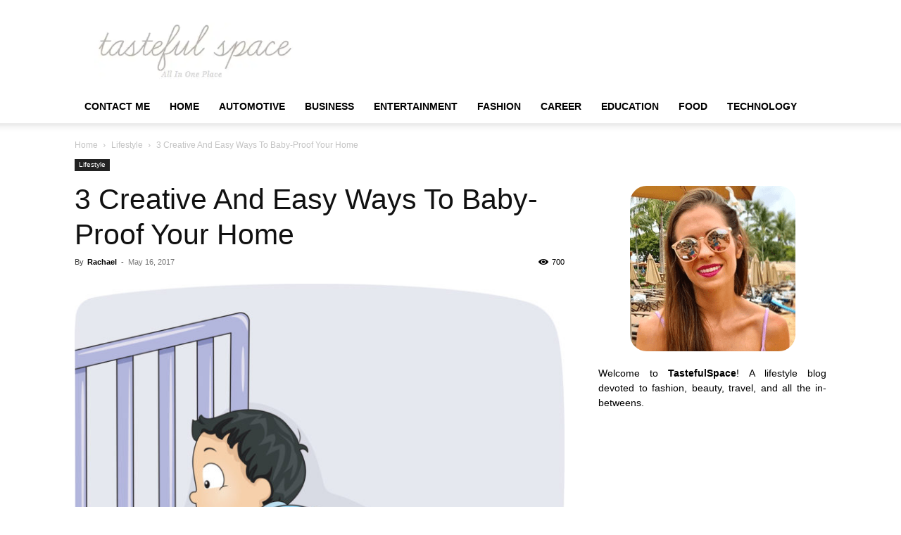

--- FILE ---
content_type: text/html; charset=UTF-8
request_url: https://www.tastefulspace.com/2017/05/16/3-creative-and-easy-ways-to-baby-proof-your-home/
body_size: 15661
content:
<!doctype html >
<!--[if IE 8]><html class="ie8" lang="en"> <![endif]-->
<!--[if IE 9]><html class="ie9" lang="en"> <![endif]-->
<!--[if gt IE 8]><!--><html lang="en-US"> <!--<![endif]--><head><script data-no-optimize="1" type="9b10006fb25638f737f39d06-text/javascript">var litespeed_docref=sessionStorage.getItem("litespeed_docref");litespeed_docref&&(Object.defineProperty(document,"referrer",{get:function(){return litespeed_docref}}),sessionStorage.removeItem("litespeed_docref"));</script> <title>3 Creative And Easy Ways To Baby-Proof Your Home - Latest Business, Fashion, Entertainment &amp; Finance News - Tastefulspace</title><meta charset="UTF-8" /><meta name="viewport" content="width=device-width, initial-scale=1.0"><link rel="pingback" href="https://www.tastefulspace.com/xmlrpc.php" /><meta name='robots' content='index, follow, max-image-preview:large, max-snippet:-1, max-video-preview:-1' /><link rel="icon" type="image/png" href="https://www.tastefulspace.com/wp-content/uploads/2023/11/tastefulspace.png"><link rel="canonical" href="https://www.tastefulspace.com/2017/05/16/3-creative-and-easy-ways-to-baby-proof-your-home/" /><meta property="og:locale" content="en_US" /><meta property="og:type" content="article" /><meta property="og:title" content="3 Creative And Easy Ways To Baby-Proof Your Home - Latest Business, Fashion, Entertainment &amp; Finance News - Tastefulspace" /><meta property="og:description" content="Your home will never be the same when you have your little one. Babies and young kids should be safe and secure, especially inside your house. There are times, however, that accidents really happen even inside the house. The best way to prevent this is to baby proof elements in the house that pose danger [&hellip;]" /><meta property="og:url" content="https://www.tastefulspace.com/2017/05/16/3-creative-and-easy-ways-to-baby-proof-your-home/" /><meta property="og:site_name" content="Latest Business, Fashion, Entertainment &amp; Finance News - Tastefulspace" /><meta property="article:published_time" content="2017-05-16T13:49:52+00:00" /><meta property="article:modified_time" content="2019-03-24T18:26:00+00:00" /><meta property="og:image" content="https://www.tastefulspace.com/wp-content/uploads/2017/05/baby-gate.jpg" /><meta property="og:image:width" content="1000" /><meta property="og:image:height" content="759" /><meta property="og:image:type" content="image/jpeg" /><meta name="author" content="Rachael" /><meta name="twitter:card" content="summary_large_image" /><meta name="twitter:label1" content="Written by" /><meta name="twitter:data1" content="Rachael" /><meta name="twitter:label2" content="Est. reading time" /><meta name="twitter:data2" content="3 minutes" /> <script type="application/ld+json" class="yoast-schema-graph">{"@context":"https://schema.org","@graph":[{"@type":"Article","@id":"https://www.tastefulspace.com/2017/05/16/3-creative-and-easy-ways-to-baby-proof-your-home/#article","isPartOf":{"@id":"https://www.tastefulspace.com/2017/05/16/3-creative-and-easy-ways-to-baby-proof-your-home/"},"author":{"name":"Rachael","@id":"https://www.tastefulspace.com/#/schema/person/da6c06739bb95ebff76d830ec07fe649"},"headline":"3 Creative And Easy Ways To Baby-Proof Your Home","datePublished":"2017-05-16T13:49:52+00:00","dateModified":"2019-03-24T18:26:00+00:00","mainEntityOfPage":{"@id":"https://www.tastefulspace.com/2017/05/16/3-creative-and-easy-ways-to-baby-proof-your-home/"},"wordCount":542,"commentCount":0,"publisher":{"@id":"https://www.tastefulspace.com/#organization"},"image":{"@id":"https://www.tastefulspace.com/2017/05/16/3-creative-and-easy-ways-to-baby-proof-your-home/#primaryimage"},"thumbnailUrl":"https://www.tastefulspace.com/wp-content/uploads/2017/05/baby-gate.jpg","keywords":["3 Creative And Easy Ways To Baby-Proof Your Home","Baby-Proof Your Home","Creative And Easy Ways To Baby-Proof Your Home","Easy Ways To Baby-Proof Your Home"],"articleSection":["Lifestyle"],"inLanguage":"en-US"},{"@type":"WebPage","@id":"https://www.tastefulspace.com/2017/05/16/3-creative-and-easy-ways-to-baby-proof-your-home/","url":"https://www.tastefulspace.com/2017/05/16/3-creative-and-easy-ways-to-baby-proof-your-home/","name":"3 Creative And Easy Ways To Baby-Proof Your Home - Latest Business, Fashion, Entertainment &amp; Finance News - Tastefulspace","isPartOf":{"@id":"https://www.tastefulspace.com/#website"},"primaryImageOfPage":{"@id":"https://www.tastefulspace.com/2017/05/16/3-creative-and-easy-ways-to-baby-proof-your-home/#primaryimage"},"image":{"@id":"https://www.tastefulspace.com/2017/05/16/3-creative-and-easy-ways-to-baby-proof-your-home/#primaryimage"},"thumbnailUrl":"https://www.tastefulspace.com/wp-content/uploads/2017/05/baby-gate.jpg","datePublished":"2017-05-16T13:49:52+00:00","dateModified":"2019-03-24T18:26:00+00:00","breadcrumb":{"@id":"https://www.tastefulspace.com/2017/05/16/3-creative-and-easy-ways-to-baby-proof-your-home/#breadcrumb"},"inLanguage":"en-US","potentialAction":[{"@type":"ReadAction","target":["https://www.tastefulspace.com/2017/05/16/3-creative-and-easy-ways-to-baby-proof-your-home/"]}]},{"@type":"ImageObject","inLanguage":"en-US","@id":"https://www.tastefulspace.com/2017/05/16/3-creative-and-easy-ways-to-baby-proof-your-home/#primaryimage","url":"https://www.tastefulspace.com/wp-content/uploads/2017/05/baby-gate.jpg","contentUrl":"https://www.tastefulspace.com/wp-content/uploads/2017/05/baby-gate.jpg","width":1000,"height":759,"caption":"Baby-Proof Your Home from gate"},{"@type":"BreadcrumbList","@id":"https://www.tastefulspace.com/2017/05/16/3-creative-and-easy-ways-to-baby-proof-your-home/#breadcrumb","itemListElement":[{"@type":"ListItem","position":1,"name":"Home","item":"https://www.tastefulspace.com/"},{"@type":"ListItem","position":2,"name":"3 Creative And Easy Ways To Baby-Proof Your Home"}]},{"@type":"WebSite","@id":"https://www.tastefulspace.com/#website","url":"https://www.tastefulspace.com/","name":"Latest Business, Fashion, Entertainment &amp; Finance News - Tastefulspace","description":"","publisher":{"@id":"https://www.tastefulspace.com/#organization"},"potentialAction":[{"@type":"SearchAction","target":{"@type":"EntryPoint","urlTemplate":"https://www.tastefulspace.com/?s={search_term_string}"},"query-input":{"@type":"PropertyValueSpecification","valueRequired":true,"valueName":"search_term_string"}}],"inLanguage":"en-US"},{"@type":"Organization","@id":"https://www.tastefulspace.com/#organization","name":"May 15 Media","url":"https://www.tastefulspace.com/","logo":{"@type":"ImageObject","inLanguage":"en-US","@id":"https://www.tastefulspace.com/#/schema/logo/image/","url":"https://www.tastefulspace.com/wp-content/uploads/2023/10/tastefulspace-logo.png","contentUrl":"https://www.tastefulspace.com/wp-content/uploads/2023/10/tastefulspace-logo.png","width":358,"height":103,"caption":"May 15 Media"},"image":{"@id":"https://www.tastefulspace.com/#/schema/logo/image/"}},{"@type":"Person","@id":"https://www.tastefulspace.com/#/schema/person/da6c06739bb95ebff76d830ec07fe649","name":"Rachael","image":{"@type":"ImageObject","inLanguage":"en-US","@id":"https://www.tastefulspace.com/#/schema/person/image/","url":"https://www.tastefulspace.com/wp-content/litespeed/avatar/6c56d43a8f578512a21c6602c1ef0564.jpg?ver=1768450092","contentUrl":"https://www.tastefulspace.com/wp-content/litespeed/avatar/6c56d43a8f578512a21c6602c1ef0564.jpg?ver=1768450092","caption":"Rachael"},"sameAs":["https://www.tastefulspace.com"],"url":"https://www.tastefulspace.com/author/administrator/"}]}</script> <link rel='dns-prefetch' href='//static.addtoany.com' /><link rel="alternate" type="application/rss+xml" title="Latest Business, Fashion, Entertainment &amp; Finance News - Tastefulspace &raquo; Feed" href="https://www.tastefulspace.com/feed/" /><link rel="alternate" title="oEmbed (JSON)" type="application/json+oembed" href="https://www.tastefulspace.com/wp-json/oembed/1.0/embed?url=https%3A%2F%2Fwww.tastefulspace.com%2F2017%2F05%2F16%2F3-creative-and-easy-ways-to-baby-proof-your-home%2F" /><link rel="alternate" title="oEmbed (XML)" type="text/xml+oembed" href="https://www.tastefulspace.com/wp-json/oembed/1.0/embed?url=https%3A%2F%2Fwww.tastefulspace.com%2F2017%2F05%2F16%2F3-creative-and-easy-ways-to-baby-proof-your-home%2F&#038;format=xml" /><link data-optimized="2" rel="stylesheet" href="https://www.tastefulspace.com/wp-content/litespeed/css/c689903be0ec9c6529ec7f735cf25df5.css?ver=9a2aa" /><link rel="https://api.w.org/" href="https://www.tastefulspace.com/wp-json/" /><link rel="alternate" title="JSON" type="application/json" href="https://www.tastefulspace.com/wp-json/wp/v2/posts/18587" /><link rel="EditURI" type="application/rsd+xml" title="RSD" href="https://www.tastefulspace.com/xmlrpc.php?rsd" /><meta name="generator" content="WordPress 6.9" /><link rel='shortlink' href='https://www.tastefulspace.com/?p=18587' /><meta name="adxom-verification" content="11kereD23097af13e0d9a13646a9d0e31fa"><meta name="pressbay-verify" content="NOzl0JEI032QCm0LhBwa"><meta name="google-site-verification" content="w5N8fON6aXolpM7AXCIKog5-UWJU9oa5arHuHsvxY4U" /><meta name="awlQVz" content="PMN25M" /><meta name="posticywebsite" content="WQy5W0wY5vIuX9IAKBTz8qzkmNl7Mu"><meta name="linksman-verification" content="N7QokTkLqXbG8Z7p" />
 <script type="litespeed/javascript" data-src="https://www.googletagmanager.com/gtag/js?id=G-4MMQH65D3R"></script> <script type="litespeed/javascript">window.dataLayer=window.dataLayer||[];function gtag(){dataLayer.push(arguments)}
gtag('js',new Date());gtag('config','G-4MMQH65D3R')</script>  <script type="application/ld+json">{
        "@context": "https://schema.org",
        "@type": "BreadcrumbList",
        "itemListElement": [
            {
                "@type": "ListItem",
                "position": 1,
                "item": {
                    "@type": "WebSite",
                    "@id": "https://www.tastefulspace.com/",
                    "name": "Home"
                }
            },
            {
                "@type": "ListItem",
                "position": 2,
                    "item": {
                    "@type": "WebPage",
                    "@id": "https://www.tastefulspace.com/category/lifestyle/",
                    "name": "Lifestyle"
                }
            }
            ,{
                "@type": "ListItem",
                "position": 3,
                    "item": {
                    "@type": "WebPage",
                    "@id": "https://www.tastefulspace.com/2017/05/16/3-creative-and-easy-ways-to-baby-proof-your-home/",
                    "name": "3 Creative And Easy Ways To Baby-Proof Your Home"                                
                }
            }    
        ]
    }</script> <link rel="icon" href="https://www.tastefulspace.com/wp-content/uploads/2015/05/cropped-header_logo_t_only-e1433701113321-32x32.png" sizes="32x32" /><link rel="icon" href="https://www.tastefulspace.com/wp-content/uploads/2015/05/cropped-header_logo_t_only-e1433701113321-192x192.png" sizes="192x192" /><link rel="apple-touch-icon" href="https://www.tastefulspace.com/wp-content/uploads/2015/05/cropped-header_logo_t_only-e1433701113321-180x180.png" /><meta name="msapplication-TileImage" content="https://www.tastefulspace.com/wp-content/uploads/2015/05/cropped-header_logo_t_only-e1433701113321-270x270.png" /><style type="text/css" id="wp-custom-css">p{text-align:justify}


#cf6_image {
  margin:0 auto;
  width:235px;
  height:235px;
	border-radius:10%;
  transition: background-image .50s ease-in-out;
  background-image:url("https://www.tastefulspace.com/wp-content/uploads/2020/04/rachael-hawaii.png");
}

#cf6_image:hover {
  background-image:url("https://www.tastefulspace.com/wp-content/uploads/2020/04/rachael-hawaii1.png");
}

.rpwwt-widget ul li img {
    width: 85px;
    height: 85px;
}


.td-post-template-default .td-post-featured-image img {
    width: 100%;
}





@media screen and (max-width: 40em) { .aa_panel{
    display: none;
}
	}
ins.adsbygoogle.adsbygoogle-noablate {
    display: none !important;
}

.td_module_16.td_module_wrap.td-animation-stack img{
	width:160px !important; 
	height: 100px !important;
}
.td-pb-span8.td-main-contentimg.entry-thumb.td-animation-stack-type0-2 {
    width: 330px;
    height: 214px;
}

.td_block_wrap.td_block_big_grid_1.tdi_65.td-grid-style-1.td-hover-1.td-big-grids.td-pb-border-top.td_block_template_1 #tdi_65 a img{
    width: 100%;
    height: 100%;
}
	
.td-main-content-wrap.td-container-wrap .td-pb-row .td-pb-span8.td-main-content .td-block-span6 a img{
	width: 340px;
	height:220px;
}

span.td-module-comments {
    display: none !important;
}

#comments{
	display:none !important;
}

.td-post-comments {
    display: none !important;
}</style><style></style><style id="tdw-css-placeholder"></style></head><body class="wp-singular post-template-default single single-post postid-18587 single-format-standard wp-theme-Newspaper td-standard-pack 3-creative-and-easy-ways-to-baby-proof-your-home global-block-template-1 td-animation-stack-type0 td-full-layout" itemscope="itemscope" itemtype="https://schema.org/WebPage"><div class="td-scroll-up" data-style="style1"><i class="td-icon-menu-up"></i></div><div class="td-menu-background" style="visibility:hidden"></div><div id="td-mobile-nav" style="visibility:hidden"><div class="td-mobile-container"><div class="td-menu-socials-wrap"><div class="td-menu-socials"></div><div class="td-mobile-close">
<span><i class="td-icon-close-mobile"></i></span></div></div><div class="td-menu-login-section"><div class="td-guest-wrap"><div class="td-menu-login"><a id="login-link-mob">Sign in</a></div></div></div><div class="td-mobile-content"><div class="menu-topbar-navigation-container"><ul id="menu-topbar-navigation" class="td-mobile-main-menu"><li id="menu-item-138484" class="menu-item menu-item-type-post_type menu-item-object-page menu-item-first menu-item-138484"><a href="https://www.tastefulspace.com/contact/">Contact Me</a></li><li id="menu-item-138485" class="menu-item menu-item-type-custom menu-item-object-custom menu-item-home menu-item-138485"><a href="https://www.tastefulspace.com/">Home</a></li><li id="menu-item-57691" class="menu-item menu-item-type-taxonomy menu-item-object-category menu-item-57691"><a href="https://www.tastefulspace.com/category/automotive/">Automotive</a></li><li id="menu-item-57692" class="menu-item menu-item-type-taxonomy menu-item-object-category menu-item-57692"><a href="https://www.tastefulspace.com/category/business/">Business</a></li><li id="menu-item-57693" class="menu-item menu-item-type-taxonomy menu-item-object-category menu-item-57693"><a href="https://www.tastefulspace.com/category/entertainment/">Entertainment</a></li><li id="menu-item-57694" class="menu-item menu-item-type-taxonomy menu-item-object-category menu-item-57694"><a href="https://www.tastefulspace.com/category/style-makeup-and-fashion/">Fashion</a></li><li id="menu-item-57698" class="menu-item menu-item-type-taxonomy menu-item-object-category menu-item-57698"><a href="https://www.tastefulspace.com/category/lifestyle/career/">Career</a></li><li id="menu-item-57699" class="menu-item menu-item-type-taxonomy menu-item-object-category menu-item-57699"><a href="https://www.tastefulspace.com/category/lifestyle/education/">Education</a></li><li id="menu-item-57700" class="menu-item menu-item-type-taxonomy menu-item-object-category menu-item-has-children menu-item-57700"><a href="https://www.tastefulspace.com/category/lifestyle/food/">Food<i class="td-icon-menu-right td-element-after"></i></a><ul class="sub-menu"><li id="menu-item-57696" class="menu-item menu-item-type-taxonomy menu-item-object-category menu-item-57696"><a href="https://www.tastefulspace.com/category/home-diy-crafts-recipes/home-improvement/">Home Improvement</a></li><li id="menu-item-57701" class="menu-item menu-item-type-taxonomy menu-item-object-category menu-item-57701"><a href="https://www.tastefulspace.com/category/home-diy-crafts-recipes/kitchen/">Kitchen</a></li><li id="menu-item-57695" class="menu-item menu-item-type-taxonomy menu-item-object-category menu-item-57695"><a href="https://www.tastefulspace.com/category/running-weights-and-food/">Fitness</a></li><li id="menu-item-57697" class="menu-item menu-item-type-taxonomy menu-item-object-category menu-item-57697"><a href="https://www.tastefulspace.com/category/health/">Health</a></li><li id="menu-item-57702" class="menu-item menu-item-type-taxonomy menu-item-object-category menu-item-57702"><a href="https://www.tastefulspace.com/category/home-diy-crafts-recipes/dishes-recipes/">Recipes</a></li></ul></li><li id="menu-item-57703" class="menu-item menu-item-type-taxonomy menu-item-object-category menu-item-57703"><a href="https://www.tastefulspace.com/category/home-diy-crafts-recipes/technology/">Technology</a></li></ul></div></div></div><div id="login-form-mobile" class="td-register-section"><div id="td-login-mob" class="td-login-animation td-login-hide-mob"><div class="td-login-close">
<span class="td-back-button"><i class="td-icon-read-down"></i></span><div class="td-login-title">Sign in</div><div class="td-mobile-close">
<span><i class="td-icon-close-mobile"></i></span></div></div><form class="td-login-form-wrap" action="#" method="post"><div class="td-login-panel-title"><span>Welcome!</span>Log into your account</div><div class="td_display_err"></div><div class="td-login-inputs"><input class="td-login-input" autocomplete="username" type="text" name="login_email" id="login_email-mob" value="" required><label for="login_email-mob">your username</label></div><div class="td-login-inputs"><input class="td-login-input" autocomplete="current-password" type="password" name="login_pass" id="login_pass-mob" value="" required><label for="login_pass-mob">your password</label></div>
<input type="button" name="login_button" id="login_button-mob" class="td-login-button" value="LOG IN"><div class="td-login-info-text">
<a href="#" id="forgot-pass-link-mob">Forgot your password?</a></div><div class="td-login-register-link"></div></form></div><div id="td-forgot-pass-mob" class="td-login-animation td-login-hide-mob"><div class="td-forgot-pass-close">
<a href="#" aria-label="Back" class="td-back-button"><i class="td-icon-read-down"></i></a><div class="td-login-title">Password recovery</div></div><div class="td-login-form-wrap"><div class="td-login-panel-title">Recover your password</div><div class="td_display_err"></div><div class="td-login-inputs"><input class="td-login-input" type="text" name="forgot_email" id="forgot_email-mob" value="" required><label for="forgot_email-mob">your email</label></div>
<input type="button" name="forgot_button" id="forgot_button-mob" class="td-login-button" value="Send My Pass"></div></div></div></div><div class="td-search-background" style="visibility:hidden"></div><div class="td-search-wrap-mob" style="visibility:hidden"><div class="td-drop-down-search"><form method="get" class="td-search-form" action="https://www.tastefulspace.com/"><div class="td-search-close">
<span><i class="td-icon-close-mobile"></i></span></div><div role="search" class="td-search-input">
<span>Search</span>
<input id="td-header-search-mob" type="text" value="" name="s" autocomplete="off" /></div></form><div id="td-aj-search-mob" class="td-ajax-search-flex"></div></div></div><div id="td-outer-wrap" class="td-theme-wrap"><div class="tdc-header-wrap "><div class="td-header-wrap td-header-style-1 "><div class="td-header-top-menu-full td-container-wrap "><div class="td-container td-header-row td-header-top-menu"><div id="login-form" class="white-popup-block mfp-hide mfp-with-anim td-login-modal-wrap"><div class="td-login-wrap">
<a href="#" aria-label="Back" class="td-back-button"><i class="td-icon-modal-back"></i></a><div id="td-login-div" class="td-login-form-div td-display-block"><div class="td-login-panel-title">Sign in</div><div class="td-login-panel-descr">Welcome! Log into your account</div><div class="td_display_err"></div><form id="loginForm" action="#" method="post"><div class="td-login-inputs"><input class="td-login-input" autocomplete="username" type="text" name="login_email" id="login_email" value="" required><label for="login_email">your username</label></div><div class="td-login-inputs"><input class="td-login-input" autocomplete="current-password" type="password" name="login_pass" id="login_pass" value="" required><label for="login_pass">your password</label></div>
<input type="button"  name="login_button" id="login_button" class="wpb_button btn td-login-button" value="Login"></form><div class="td-login-info-text"><a href="#" id="forgot-pass-link">Forgot your password? Get help</a></div></div><div id="td-forgot-pass-div" class="td-login-form-div td-display-none"><div class="td-login-panel-title">Password recovery</div><div class="td-login-panel-descr">Recover your password</div><div class="td_display_err"></div><form id="forgotpassForm" action="#" method="post"><div class="td-login-inputs"><input class="td-login-input" type="text" name="forgot_email" id="forgot_email" value="" required><label for="forgot_email">your email</label></div>
<input type="button" name="forgot_button" id="forgot_button" class="wpb_button btn td-login-button" value="Send My Password"></form><div class="td-login-info-text">A password will be e-mailed to you.</div></div></div></div></div></div><div class="td-banner-wrap-full td-logo-wrap-full td-container-wrap "><div class="td-container td-header-row td-header-header"><div class="td-header-sp-logo">
<a class="td-main-logo" href="https://www.tastefulspace.com/">
<img class="td-retina-data" data-retina="https://www.tastefulspace.com/wp-content/uploads/2023/11/tastefulspace.png" src="https://www.tastefulspace.com/wp-content/uploads/2023/11/tastefulspace.png.webp" alt=""  width="358" height="103"/>
<span class="td-visual-hidden">Latest Business, Fashion, Entertainment &amp; Finance News &#8211; Tastefulspace</span>
</a></div></div></div><div class="td-header-menu-wrap-full td-container-wrap "><div class="td-header-menu-wrap td-header-gradient td-header-menu-no-search"><div class="td-container td-header-row td-header-main-menu"><div id="td-header-menu" role="navigation"><div id="td-top-mobile-toggle"><a href="#" role="button" aria-label="Menu"><i class="td-icon-font td-icon-mobile"></i></a></div><div class="td-main-menu-logo td-logo-in-header">
<a class="td-main-logo" href="https://www.tastefulspace.com/">
<img class="td-retina-data" data-retina="https://www.tastefulspace.com/wp-content/uploads/2023/11/tastefulspace.png" src="https://www.tastefulspace.com/wp-content/uploads/2023/11/tastefulspace.png.webp" alt=""  width="358" height="103"/>
</a></div><div class="menu-topbar-navigation-container"><ul id="menu-topbar-navigation-1" class="sf-menu"><li class="menu-item menu-item-type-post_type menu-item-object-page menu-item-first td-menu-item td-normal-menu menu-item-138484"><a href="https://www.tastefulspace.com/contact/">Contact Me</a></li><li class="menu-item menu-item-type-custom menu-item-object-custom menu-item-home td-menu-item td-normal-menu menu-item-138485"><a href="https://www.tastefulspace.com/">Home</a></li><li class="menu-item menu-item-type-taxonomy menu-item-object-category td-menu-item td-normal-menu menu-item-57691"><a href="https://www.tastefulspace.com/category/automotive/">Automotive</a></li><li class="menu-item menu-item-type-taxonomy menu-item-object-category td-menu-item td-normal-menu menu-item-57692"><a href="https://www.tastefulspace.com/category/business/">Business</a></li><li class="menu-item menu-item-type-taxonomy menu-item-object-category td-menu-item td-normal-menu menu-item-57693"><a href="https://www.tastefulspace.com/category/entertainment/">Entertainment</a></li><li class="menu-item menu-item-type-taxonomy menu-item-object-category td-menu-item td-normal-menu menu-item-57694"><a href="https://www.tastefulspace.com/category/style-makeup-and-fashion/">Fashion</a></li><li class="menu-item menu-item-type-taxonomy menu-item-object-category td-menu-item td-normal-menu menu-item-57698"><a href="https://www.tastefulspace.com/category/lifestyle/career/">Career</a></li><li class="menu-item menu-item-type-taxonomy menu-item-object-category td-menu-item td-normal-menu menu-item-57699"><a href="https://www.tastefulspace.com/category/lifestyle/education/">Education</a></li><li class="menu-item menu-item-type-taxonomy menu-item-object-category menu-item-has-children td-menu-item td-normal-menu menu-item-57700"><a href="https://www.tastefulspace.com/category/lifestyle/food/">Food</a><ul class="sub-menu"><li class="menu-item menu-item-type-taxonomy menu-item-object-category td-menu-item td-normal-menu menu-item-57696"><a href="https://www.tastefulspace.com/category/home-diy-crafts-recipes/home-improvement/">Home Improvement</a></li><li class="menu-item menu-item-type-taxonomy menu-item-object-category td-menu-item td-normal-menu menu-item-57701"><a href="https://www.tastefulspace.com/category/home-diy-crafts-recipes/kitchen/">Kitchen</a></li><li class="menu-item menu-item-type-taxonomy menu-item-object-category td-menu-item td-normal-menu menu-item-57695"><a href="https://www.tastefulspace.com/category/running-weights-and-food/">Fitness</a></li><li class="menu-item menu-item-type-taxonomy menu-item-object-category td-menu-item td-normal-menu menu-item-57697"><a href="https://www.tastefulspace.com/category/health/">Health</a></li><li class="menu-item menu-item-type-taxonomy menu-item-object-category td-menu-item td-normal-menu menu-item-57702"><a href="https://www.tastefulspace.com/category/home-diy-crafts-recipes/dishes-recipes/">Recipes</a></li></ul></li><li class="menu-item menu-item-type-taxonomy menu-item-object-category td-menu-item td-normal-menu menu-item-57703"><a href="https://www.tastefulspace.com/category/home-diy-crafts-recipes/technology/">Technology</a></li></ul></div></div><div class="td-search-wrapper"><div id="td-top-search"><div class="header-search-wrap"><div class="dropdown header-search">
<a id="td-header-search-button-mob" href="#" role="button" aria-label="Search" class="dropdown-toggle " data-toggle="dropdown"><i class="td-icon-search"></i></a></div></div></div></div></div></div></div></div></div><div class="td-main-content-wrap td-container-wrap"><div class="td-container td-post-template-default "><div class="td-crumb-container"><div class="entry-crumbs"><span><a title="" class="entry-crumb" href="https://www.tastefulspace.com/">Home</a></span> <i class="td-icon-right td-bread-sep"></i> <span><a title="View all posts in Lifestyle" class="entry-crumb" href="https://www.tastefulspace.com/category/lifestyle/">Lifestyle</a></span> <i class="td-icon-right td-bread-sep td-bred-no-url-last"></i> <span class="td-bred-no-url-last">3 Creative And Easy Ways To Baby-Proof Your Home</span></div></div><div class="td-pb-row"><div class="td-pb-span8 td-main-content" role="main"><div class="td-ss-main-content"><article id="post-18587" class="post-18587 post type-post status-publish format-standard has-post-thumbnail category-lifestyle tag-3-creative-and-easy-ways-to-baby-proof-your-home tag-baby-proof-your-home tag-creative-and-easy-ways-to-baby-proof-your-home tag-easy-ways-to-baby-proof-your-home" itemscope itemtype="https://schema.org/Article"><div class="td-post-header"><ul class="td-category"><li class="entry-category"><a  href="https://www.tastefulspace.com/category/lifestyle/">Lifestyle</a></li></ul><header class="td-post-title"><h1 class="entry-title">3 Creative And Easy Ways To Baby-Proof Your Home</h1><div class="td-module-meta-info"><div class="td-post-author-name"><div class="td-author-by">By</div> <a href="https://www.tastefulspace.com/author/administrator/">Rachael</a><div class="td-author-line"> -</div></div>                    <span class="td-post-date"><time class="entry-date updated td-module-date" datetime="2017-05-16T13:49:52+00:00" >May 16, 2017</time></span><div class="td-post-views"><i class="td-icon-views"></i><span class="td-nr-views-18587">700</span></div></div></header></div><div class="td-post-content tagdiv-type"><div class="td-post-featured-image"><a href="https://www.tastefulspace.com/wp-content/uploads/2017/05/baby-gate.jpg" data-caption=""><img data-lazyloaded="1" src="[data-uri]" width="696" height="528" class="entry-thumb td-modal-image" data-src="https://www.tastefulspace.com/wp-content/uploads/2017/05/baby-gate.jpg" data-srcset="https://www.tastefulspace.com/wp-content/uploads/2017/05/baby-gate.jpg 1000w, https://www.tastefulspace.com/wp-content/uploads/2017/05/baby-gate-400x304.jpg 400w, https://www.tastefulspace.com/wp-content/uploads/2017/05/baby-gate-768x583.jpg 768w, https://www.tastefulspace.com/wp-content/uploads/2017/05/baby-gate-646x490.jpg 646w, https://www.tastefulspace.com/wp-content/uploads/2017/05/baby-gate-323x245.jpg 323w, https://www.tastefulspace.com/wp-content/uploads/2017/05/baby-gate-728x553.jpg 728w, https://www.tastefulspace.com/wp-content/uploads/2017/05/baby-gate-150x114.jpg 150w" data-sizes="(max-width: 696px) 100vw, 696px" alt="Baby-Proof Your Home from gate" title="baby-gate"/></a></div><p class="post-modified-info">Last Updated on March 24, 2019</p><div class='code-block code-block-1' style='margin: 8px 0; clear: both;'> <script type="litespeed/javascript" data-src="https://pagead2.googlesyndication.com/pagead/js/adsbygoogle.js?client=ca-pub-3355347068878952"
     crossorigin="anonymous"></script> 
<ins class="adsbygoogle"
style="display:block"
data-ad-client="ca-pub-3355347068878952"
data-ad-slot="3686372954"
data-ad-format="auto"
data-full-width-responsive="true"></ins> <script type="litespeed/javascript">(adsbygoogle=window.adsbygoogle||[]).push({})</script></div><p style="text-align: justify;">Your home will never be the same when you have your little one. Babies and young kids should be safe and secure, especially inside your house. There are times, however, that accidents really happen even inside the house. The best way to prevent this is to baby proof elements in the house that pose danger or threat to your baby.</p><p style="text-align: justify;">Baby proofing the house to have the safest environment for your family is one of your greatest concerns. Making sure everything is safe at all times is essential.</p><p style="text-align: justify;">Here are creative ways to baby-proof your home to keep your little ones safe and secure.</p><p style="text-align: justify;"><strong>Convert A Spare Room Into A Play Area</strong></p><p style="text-align: justify;">One of the easiest and most creative ways to baby proof your house is to create a nursery or play area where your baby is safe at all times. If you have a spare room, you can convert it into a play area for your baby. It could be her play area during the day and nursery at night.</p><p style="text-align: justify;">The play area should have padded walls and floors to prevent head injuries. Furthermore, the toys should be appropriate for your baby’s age to prevent choking. Makes sure that all electrical outlets are covered and the door has a gate so your baby can’t go out.</p><p style="text-align: justify;">Lastly, your crib or sleeping area should have a railing or protective gate to prevent the <a href="https://momwoot.com/newborn-rolling-over/">rolling of baby</a> and falling from the bed.</p><p style="text-align: justify;"><strong>Use Baby Safety Gates</strong></p><p style="text-align: justify;"><a href="https://temperandtantrum.com/best-baby-gates/">Baby safety gates</a> are useful in making sure your baby won’t go out of the room, house or play area unattended. They can also save your little one from falling down the stairs or going up one. To make it creative, you can paint customized baby gates with bright colors or with those colors matching your interior design.</p><p style="text-align: justify;">Make sure the gates are always locked and they cannot be easily opened by the baby. You might want to put a baby gate in every room especially where there are many hazards like the kitchen and the bathroom.</p><p style="text-align: justify;"><a href="https://www.tastefulspace.com/blog/2017/05/16/3-creative-and-easy-ways-to-baby-proof-your-home/little-baby-playing-toys-home/" rel="attachment wp-att-18590"><img data-lazyloaded="1" src="[data-uri]" fetchpriority="high" decoding="async" class="aligncenter size-full wp-image-18590" data-src="https://www.tastefulspace.com/wp-content/uploads/2017/05/little-baby-playing-toys-home.jpg" alt="Baby-Proof Your Home toys" width="1000" height="664" data-srcset="https://www.tastefulspace.com/wp-content/uploads/2017/05/little-baby-playing-toys-home.jpg 1000w, https://www.tastefulspace.com/wp-content/uploads/2017/05/little-baby-playing-toys-home-400x266.jpg 400w, https://www.tastefulspace.com/wp-content/uploads/2017/05/little-baby-playing-toys-home-768x510.jpg 768w, https://www.tastefulspace.com/wp-content/uploads/2017/05/little-baby-playing-toys-home-646x429.jpg 646w, https://www.tastefulspace.com/wp-content/uploads/2017/05/little-baby-playing-toys-home-323x214.jpg 323w, https://www.tastefulspace.com/wp-content/uploads/2017/05/little-baby-playing-toys-home-728x483.jpg 728w, https://www.tastefulspace.com/wp-content/uploads/2017/05/little-baby-playing-toys-home-150x100.jpg 150w" data-sizes="(max-width: 1000px) 100vw, 1000px" /></a></p><p style="text-align: justify;"><strong>Baby Proof The Living Room </strong></p><p style="text-align: justify;">You may not realize it but your living room has many hazards that need to be taken care of. The fireplace should be covered so your little one can’t go inside. You can buy put magnet board as a border for your fireplace. Add magnets for your baby to play with.</p><p style="text-align: justify;">You can also turn it into a chalk wall and let your kids draw or write on it. The sharp edges of your coffee tables, chairs and furniture can be covered with colorful foam as a cushion. This will prevent injuries in case of falls.</p><p style="text-align: justify;">Having a baby can be a very exciting time. As soon as your little one comes inside the house, it’s important to start baby proofing anything that may pose harm to your baby. Always remember that in every stage your baby goes through, you need to baby proof parts of the house to ensure safety.</p><p style="text-align: justify;">Author Bio: Stacy Belk – the owner of <a href="https://momwoot.com/">MomWoot</a> – She is a nurse and a mom of 2 children. Her blog provides helpful information about pregnancy and many useful tips for young parents.</p><div class="addtoany_share_save_container addtoany_content addtoany_content_bottom"><div class="a2a_kit a2a_kit_size_32 addtoany_list" data-a2a-url="https://www.tastefulspace.com/2017/05/16/3-creative-and-easy-ways-to-baby-proof-your-home/" data-a2a-title="3 Creative And Easy Ways To Baby-Proof Your Home"><a class="a2a_button_facebook" href="https://www.addtoany.com/add_to/facebook?linkurl=https%3A%2F%2Fwww.tastefulspace.com%2F2017%2F05%2F16%2F3-creative-and-easy-ways-to-baby-proof-your-home%2F&amp;linkname=3%20Creative%20And%20Easy%20Ways%20To%20Baby-Proof%20Your%20Home" title="Facebook" rel="nofollow noopener" target="_blank"></a><a class="a2a_button_twitter" href="https://www.addtoany.com/add_to/twitter?linkurl=https%3A%2F%2Fwww.tastefulspace.com%2F2017%2F05%2F16%2F3-creative-and-easy-ways-to-baby-proof-your-home%2F&amp;linkname=3%20Creative%20And%20Easy%20Ways%20To%20Baby-Proof%20Your%20Home" title="Twitter" rel="nofollow noopener" target="_blank"></a><a class="a2a_button_email" href="https://www.addtoany.com/add_to/email?linkurl=https%3A%2F%2Fwww.tastefulspace.com%2F2017%2F05%2F16%2F3-creative-and-easy-ways-to-baby-proof-your-home%2F&amp;linkname=3%20Creative%20And%20Easy%20Ways%20To%20Baby-Proof%20Your%20Home" title="Email" rel="nofollow noopener" target="_blank"></a><a class="a2a_button_pinterest" href="https://www.addtoany.com/add_to/pinterest?linkurl=https%3A%2F%2Fwww.tastefulspace.com%2F2017%2F05%2F16%2F3-creative-and-easy-ways-to-baby-proof-your-home%2F&amp;linkname=3%20Creative%20And%20Easy%20Ways%20To%20Baby-Proof%20Your%20Home" title="Pinterest" rel="nofollow noopener" target="_blank"></a><a class="a2a_button_reddit" href="https://www.addtoany.com/add_to/reddit?linkurl=https%3A%2F%2Fwww.tastefulspace.com%2F2017%2F05%2F16%2F3-creative-and-easy-ways-to-baby-proof-your-home%2F&amp;linkname=3%20Creative%20And%20Easy%20Ways%20To%20Baby-Proof%20Your%20Home" title="Reddit" rel="nofollow noopener" target="_blank"></a><a class="a2a_button_linkedin" href="https://www.addtoany.com/add_to/linkedin?linkurl=https%3A%2F%2Fwww.tastefulspace.com%2F2017%2F05%2F16%2F3-creative-and-easy-ways-to-baby-proof-your-home%2F&amp;linkname=3%20Creative%20And%20Easy%20Ways%20To%20Baby-Proof%20Your%20Home" title="LinkedIn" rel="nofollow noopener" target="_blank"></a><a class="a2a_button_whatsapp" href="https://www.addtoany.com/add_to/whatsapp?linkurl=https%3A%2F%2Fwww.tastefulspace.com%2F2017%2F05%2F16%2F3-creative-and-easy-ways-to-baby-proof-your-home%2F&amp;linkname=3%20Creative%20And%20Easy%20Ways%20To%20Baby-Proof%20Your%20Home" title="WhatsApp" rel="nofollow noopener" target="_blank"></a><a class="a2a_button_facebook_messenger" href="https://www.addtoany.com/add_to/facebook_messenger?linkurl=https%3A%2F%2Fwww.tastefulspace.com%2F2017%2F05%2F16%2F3-creative-and-easy-ways-to-baby-proof-your-home%2F&amp;linkname=3%20Creative%20And%20Easy%20Ways%20To%20Baby-Proof%20Your%20Home" title="Messenger" rel="nofollow noopener" target="_blank"></a><a class="a2a_button_copy_link" href="https://www.addtoany.com/add_to/copy_link?linkurl=https%3A%2F%2Fwww.tastefulspace.com%2F2017%2F05%2F16%2F3-creative-and-easy-ways-to-baby-proof-your-home%2F&amp;linkname=3%20Creative%20And%20Easy%20Ways%20To%20Baby-Proof%20Your%20Home" title="Copy Link" rel="nofollow noopener" target="_blank"></a><a class="a2a_dd addtoany_share_save addtoany_share" href="https://www.addtoany.com/share"></a></div></div><div class='code-block code-block-2' style='margin: 8px 0; clear: both;'> <script type="litespeed/javascript" data-src="https://pagead2.googlesyndication.com/pagead/js/adsbygoogle.js?client=ca-pub-3355347068878952"
     crossorigin="anonymous"></script> 
<ins class="adsbygoogle"
style="display:block"
data-ad-client="ca-pub-3355347068878952"
data-ad-slot="7634009758"
data-ad-format="auto"
data-full-width-responsive="true"></ins> <script type="litespeed/javascript">(adsbygoogle=window.adsbygoogle||[]).push({})</script></div></div><footer><div class="td-post-source-tags"><ul class="td-tags td-post-small-box clearfix"><li><span>TAGS</span></li><li><a href="https://www.tastefulspace.com/tag/3-creative-and-easy-ways-to-baby-proof-your-home/">3 Creative And Easy Ways To Baby-Proof Your Home</a></li><li><a href="https://www.tastefulspace.com/tag/baby-proof-your-home/">Baby-Proof Your Home</a></li><li><a href="https://www.tastefulspace.com/tag/creative-and-easy-ways-to-baby-proof-your-home/">Creative And Easy Ways To Baby-Proof Your Home</a></li><li><a href="https://www.tastefulspace.com/tag/easy-ways-to-baby-proof-your-home/">Easy Ways To Baby-Proof Your Home</a></li></ul></div><div class="td-block-row td-post-next-prev"><div class="td-block-span6 td-post-prev-post"><div class="td-post-next-prev-content"><span>Previous article</span><a href="https://www.tastefulspace.com/2017/05/16/making-your-home-more-enjoyable-in-the-summer/">Making Your Home More Enjoyable In The Summer</a></div></div><div class="td-next-prev-separator"></div><div class="td-block-span6 td-post-next-post"><div class="td-post-next-prev-content"><span>Next article</span><a href="https://www.tastefulspace.com/2017/05/16/bake-the-delicious-kit-kat-cake-a-recipe-by-bakingo/">Bake The Delicious Kit Kat Cake &#8211; A Recipe by Bakingo</a></div></div></div><div class="author-box-wrap"><a href="https://www.tastefulspace.com/author/administrator/" aria-label="author-photo"><img data-lazyloaded="1" src="[data-uri]" alt='Rachael' data-src='https://www.tastefulspace.com/wp-content/litespeed/avatar/6c56d43a8f578512a21c6602c1ef0564.jpg?ver=1768450092' data-srcset='https://www.tastefulspace.com/wp-content/litespeed/avatar/000cda6a8aa9242e53f32bc93a0237b4.jpg?ver=1768450092 2x' class='avatar avatar-96 photo' height='96' width='96' decoding='async'/></a><div class="desc"><div class="td-author-name vcard author"><span class="fn"><a href="https://www.tastefulspace.com/author/administrator/">Rachael</a></span></div><div class="td-author-url"><a href="https://www.tastefulspace.com">https://www.tastefulspace.com</a></div><div class="td-author-description"></div><div class="td-author-social"></div><div class="clearfix"></div></div></div>            <span class="td-page-meta" itemprop="author" itemscope itemtype="https://schema.org/Person"><meta itemprop="name" content="Rachael"><meta itemprop="url" content="https://www.tastefulspace.com/author/administrator/"></span><meta itemprop="datePublished" content="2017-05-16T13:49:52+00:00"><meta itemprop="dateModified" content="2019-03-24T18:26:00+00:00"><meta itemscope itemprop="mainEntityOfPage" itemType="https://schema.org/WebPage" itemid="https://www.tastefulspace.com/2017/05/16/3-creative-and-easy-ways-to-baby-proof-your-home/"/><span class="td-page-meta" itemprop="publisher" itemscope itemtype="https://schema.org/Organization"><span class="td-page-meta" itemprop="logo" itemscope itemtype="https://schema.org/ImageObject"><meta itemprop="url" content="https://www.tastefulspace.com/wp-content/uploads/2023/11/tastefulspace.png"></span><meta itemprop="name" content="Latest Business, Fashion, Entertainment &amp; Finance News - Tastefulspace"></span><meta itemprop="headline " content="3 Creative And Easy Ways To Baby-Proof Your Home"><span class="td-page-meta" itemprop="image" itemscope itemtype="https://schema.org/ImageObject"><meta itemprop="url" content="https://www.tastefulspace.com/wp-content/uploads/2017/05/baby-gate.jpg"><meta itemprop="width" content="1000"><meta itemprop="height" content="759"></span></footer></article><div class="td_block_wrap td_block_related_posts tdi_2 td_with_ajax_pagination td-pb-border-top td_block_template_1"  data-td-block-uid="tdi_2" ><script type="litespeed/javascript">var block_tdi_2=new tdBlock();block_tdi_2.id="tdi_2";block_tdi_2.atts='{"limit":3,"ajax_pagination":"next_prev","live_filter":"cur_post_same_categories","td_ajax_filter_type":"td_custom_related","class":"tdi_2","td_column_number":3,"block_type":"td_block_related_posts","live_filter_cur_post_id":18587,"live_filter_cur_post_author":"1","block_template_id":"","header_color":"","ajax_pagination_infinite_stop":"","offset":"","td_ajax_preloading":"","td_filter_default_txt":"","td_ajax_filter_ids":"","el_class":"","color_preset":"","ajax_pagination_next_prev_swipe":"","border_top":"","css":"","tdc_css":"","tdc_css_class":"tdi_2","tdc_css_class_style":"tdi_2_rand_style"}';block_tdi_2.td_column_number="3";block_tdi_2.block_type="td_block_related_posts";block_tdi_2.post_count="3";block_tdi_2.found_posts="1225";block_tdi_2.header_color="";block_tdi_2.ajax_pagination_infinite_stop="";block_tdi_2.max_num_pages="409";tdBlocksArray.push(block_tdi_2)</script><h4 class="td-related-title td-block-title"><a id="tdi_3" class="td-related-left td-cur-simple-item" data-td_filter_value="" data-td_block_id="tdi_2" href="#">RELATED ARTICLES</a><a id="tdi_4" class="td-related-right" data-td_filter_value="td_related_more_from_author" data-td_block_id="tdi_2" href="#">MORE FROM AUTHOR</a></h4><div id=tdi_2 class="td_block_inner"><div class="td-related-row"><div class="td-related-span4"><div class="td_module_related_posts td-animation-stack td_mod_related_posts"><div class="td-module-image"><div class="td-module-thumb"><a href="https://www.tastefulspace.com/2025/10/15/my-top-picks-for-the-best-shapewear-and-seamless-bras-a-personal-review/"  rel="bookmark" class="td-image-wrap " title="My Top Picks for the Best Shapewear and Seamless Bras – A Personal Review" ><img class="entry-thumb" src="[data-uri]" alt="" title="My Top Picks for the Best Shapewear and Seamless Bras – A Personal Review" data-type="image_tag" data-img-url="https://www.tastefulspace.com/wp-content/uploads/2025/10/f1-218x150.jpg"  width="218" height="150" /></a></div></div><div class="item-details"><h3 class="entry-title td-module-title"><a href="https://www.tastefulspace.com/2025/10/15/my-top-picks-for-the-best-shapewear-and-seamless-bras-a-personal-review/"  rel="bookmark" title="My Top Picks for the Best Shapewear and Seamless Bras – A Personal Review">My Top Picks for the Best Shapewear and Seamless Bras – A Personal Review</a></h3></div></div></div><div class="td-related-span4"><div class="td_module_related_posts td-animation-stack td_mod_related_posts"><div class="td-module-image"><div class="td-module-thumb"><a href="https://www.tastefulspace.com/2025/08/12/seattle-small-space-remodel-guide-warm-light-and-storage-smart-ideas-for-cozy-living/"  rel="bookmark" class="td-image-wrap " title="Seattle Small-Space Remodel Guide: Warm, Light, and Storage-Smart Ideas for Cozy Living" ><img class="entry-thumb" src="[data-uri]" alt="" title="Seattle Small-Space Remodel Guide: Warm, Light, and Storage-Smart Ideas for Cozy Living" data-type="image_tag" data-img-url="https://www.tastefulspace.com/wp-content/uploads/2025/08/oj-218x150.png"  width="218" height="150" /></a></div></div><div class="item-details"><h3 class="entry-title td-module-title"><a href="https://www.tastefulspace.com/2025/08/12/seattle-small-space-remodel-guide-warm-light-and-storage-smart-ideas-for-cozy-living/"  rel="bookmark" title="Seattle Small-Space Remodel Guide: Warm, Light, and Storage-Smart Ideas for Cozy Living">Seattle Small-Space Remodel Guide: Warm, Light, and Storage-Smart Ideas for Cozy Living</a></h3></div></div></div><div class="td-related-span4"><div class="td_module_related_posts td-animation-stack td_mod_related_posts"><div class="td-module-image"><div class="td-module-thumb"><a href="https://www.tastefulspace.com/2025/07/26/how-hotbodyb2b-is-redefining-mens-wellness-in-penang-and-port-dickson/"  rel="bookmark" class="td-image-wrap " title="How HotBodyB2B is Redefining Men’s Wellness in Penang and Port Dickson" ><img class="entry-thumb" src="[data-uri]" alt="" title="How HotBodyB2B is Redefining Men’s Wellness in Penang and Port Dickson" data-type="image_tag" data-img-url="https://www.tastefulspace.com/wp-content/uploads/2025/07/physical-relaxation-218x150.webp"  width="218" height="150" /></a></div></div><div class="item-details"><h3 class="entry-title td-module-title"><a href="https://www.tastefulspace.com/2025/07/26/how-hotbodyb2b-is-redefining-mens-wellness-in-penang-and-port-dickson/"  rel="bookmark" title="How HotBodyB2B is Redefining Men’s Wellness in Penang and Port Dickson">How HotBodyB2B is Redefining Men’s Wellness in Penang and Port Dickson</a></h3></div></div></div></div></div><div class="td-next-prev-wrap"><a href="#" class="td-ajax-prev-page ajax-page-disabled" aria-label="prev-page" id="prev-page-tdi_2" data-td_block_id="tdi_2"><i class="td-next-prev-icon td-icon-font td-icon-menu-left"></i></a><a href="#"  class="td-ajax-next-page" aria-label="next-page" id="next-page-tdi_2" data-td_block_id="tdi_2"><i class="td-next-prev-icon td-icon-font td-icon-menu-right"></i></a></div></div></div></div><div class="td-pb-span4 td-main-sidebar" role="complementary"><div class="td-ss-main-sidebar"><aside id="custom_html-27" class="widget_text td_block_template_1 widget custom_html-27 widget_custom_html"><div class="textwidget custom-html-widget"><script type="litespeed/javascript" data-src="https://pagead2.googlesyndication.com/pagead/js/adsbygoogle.js?client=ca-pub-3355347068878952"
     crossorigin="anonymous"></script> 
<ins class="adsbygoogle"
style="display:block"
data-ad-client="ca-pub-3355347068878952"
data-ad-slot="7599118681"
data-ad-format="auto"
data-full-width-responsive="true"></ins> <script type="litespeed/javascript">(adsbygoogle=window.adsbygoogle||[]).push({})</script></div></aside><aside id="custom_html-24" class="widget_text td_block_template_1 widget custom_html-24 widget_custom_html"><div class="textwidget custom-html-widget"><div id="cf6_image" class="shadow"></div><br/><p style="text-align: justify;">Welcome to <strong>TastefulSpace</strong>! A lifestyle blog devoted to fashion, beauty, travel, and all the in-betweens.</p></div></aside><aside id="custom_html-29" class="widget_text td_block_template_1 widget custom_html-29 widget_custom_html"><div class="textwidget custom-html-widget"><script type="litespeed/javascript" data-src="https://pagead2.googlesyndication.com/pagead/js/adsbygoogle.js?client=ca-pub-3355347068878952"
     crossorigin="anonymous"></script> 
<ins class="adsbygoogle"
style="display:block"
data-ad-client="ca-pub-3355347068878952"
data-ad-slot="7599118681"
data-ad-format="auto"
data-full-width-responsive="true"></ins> <script type="litespeed/javascript">(adsbygoogle=window.adsbygoogle||[]).push({})</script></div></aside><aside id="a2a_share_save_widget-2" class="td_block_template_1 widget a2a_share_save_widget-2 widget_a2a_share_save_widget"><div class="a2a_kit a2a_kit_size_32 addtoany_list"><a class="a2a_button_facebook" href="https://www.addtoany.com/add_to/facebook?linkurl=https%3A%2F%2Fwww.tastefulspace.com%2F2017%2F05%2F16%2F3-creative-and-easy-ways-to-baby-proof-your-home%2F&amp;linkname=3%20Creative%20And%20Easy%20Ways%20To%20Baby-Proof%20Your%20Home%20-%20Latest%20Business%2C%20Fashion%2C%20Entertainment%20%26amp%3B%20Finance%20News%20-%20Tastefulspace" title="Facebook" rel="nofollow noopener" target="_blank"></a><a class="a2a_button_twitter" href="https://www.addtoany.com/add_to/twitter?linkurl=https%3A%2F%2Fwww.tastefulspace.com%2F2017%2F05%2F16%2F3-creative-and-easy-ways-to-baby-proof-your-home%2F&amp;linkname=3%20Creative%20And%20Easy%20Ways%20To%20Baby-Proof%20Your%20Home%20-%20Latest%20Business%2C%20Fashion%2C%20Entertainment%20%26amp%3B%20Finance%20News%20-%20Tastefulspace" title="Twitter" rel="nofollow noopener" target="_blank"></a><a class="a2a_button_email" href="https://www.addtoany.com/add_to/email?linkurl=https%3A%2F%2Fwww.tastefulspace.com%2F2017%2F05%2F16%2F3-creative-and-easy-ways-to-baby-proof-your-home%2F&amp;linkname=3%20Creative%20And%20Easy%20Ways%20To%20Baby-Proof%20Your%20Home%20-%20Latest%20Business%2C%20Fashion%2C%20Entertainment%20%26amp%3B%20Finance%20News%20-%20Tastefulspace" title="Email" rel="nofollow noopener" target="_blank"></a><a class="a2a_button_pinterest" href="https://www.addtoany.com/add_to/pinterest?linkurl=https%3A%2F%2Fwww.tastefulspace.com%2F2017%2F05%2F16%2F3-creative-and-easy-ways-to-baby-proof-your-home%2F&amp;linkname=3%20Creative%20And%20Easy%20Ways%20To%20Baby-Proof%20Your%20Home%20-%20Latest%20Business%2C%20Fashion%2C%20Entertainment%20%26amp%3B%20Finance%20News%20-%20Tastefulspace" title="Pinterest" rel="nofollow noopener" target="_blank"></a><a class="a2a_button_reddit" href="https://www.addtoany.com/add_to/reddit?linkurl=https%3A%2F%2Fwww.tastefulspace.com%2F2017%2F05%2F16%2F3-creative-and-easy-ways-to-baby-proof-your-home%2F&amp;linkname=3%20Creative%20And%20Easy%20Ways%20To%20Baby-Proof%20Your%20Home%20-%20Latest%20Business%2C%20Fashion%2C%20Entertainment%20%26amp%3B%20Finance%20News%20-%20Tastefulspace" title="Reddit" rel="nofollow noopener" target="_blank"></a><a class="a2a_button_linkedin" href="https://www.addtoany.com/add_to/linkedin?linkurl=https%3A%2F%2Fwww.tastefulspace.com%2F2017%2F05%2F16%2F3-creative-and-easy-ways-to-baby-proof-your-home%2F&amp;linkname=3%20Creative%20And%20Easy%20Ways%20To%20Baby-Proof%20Your%20Home%20-%20Latest%20Business%2C%20Fashion%2C%20Entertainment%20%26amp%3B%20Finance%20News%20-%20Tastefulspace" title="LinkedIn" rel="nofollow noopener" target="_blank"></a><a class="a2a_button_whatsapp" href="https://www.addtoany.com/add_to/whatsapp?linkurl=https%3A%2F%2Fwww.tastefulspace.com%2F2017%2F05%2F16%2F3-creative-and-easy-ways-to-baby-proof-your-home%2F&amp;linkname=3%20Creative%20And%20Easy%20Ways%20To%20Baby-Proof%20Your%20Home%20-%20Latest%20Business%2C%20Fashion%2C%20Entertainment%20%26amp%3B%20Finance%20News%20-%20Tastefulspace" title="WhatsApp" rel="nofollow noopener" target="_blank"></a><a class="a2a_button_facebook_messenger" href="https://www.addtoany.com/add_to/facebook_messenger?linkurl=https%3A%2F%2Fwww.tastefulspace.com%2F2017%2F05%2F16%2F3-creative-and-easy-ways-to-baby-proof-your-home%2F&amp;linkname=3%20Creative%20And%20Easy%20Ways%20To%20Baby-Proof%20Your%20Home%20-%20Latest%20Business%2C%20Fashion%2C%20Entertainment%20%26amp%3B%20Finance%20News%20-%20Tastefulspace" title="Messenger" rel="nofollow noopener" target="_blank"></a><a class="a2a_button_copy_link" href="https://www.addtoany.com/add_to/copy_link?linkurl=https%3A%2F%2Fwww.tastefulspace.com%2F2017%2F05%2F16%2F3-creative-and-easy-ways-to-baby-proof-your-home%2F&amp;linkname=3%20Creative%20And%20Easy%20Ways%20To%20Baby-Proof%20Your%20Home%20-%20Latest%20Business%2C%20Fashion%2C%20Entertainment%20%26amp%3B%20Finance%20News%20-%20Tastefulspace" title="Copy Link" rel="nofollow noopener" target="_blank"></a><a class="a2a_dd addtoany_share_save addtoany_share" href="https://www.addtoany.com/share"></a></div></aside></div></div></div></div></div><div class="td-footer-page td-footer-container td-container-wrap"><div class="td-sub-footer-container td-container-wrap"><div class="td-container"><div class="td-pb-row"><div class="td-pb-span td-sub-footer-menu"><div class="menu-footer-contact-container"><ul id="menu-footer-contact" class="td-subfooter-menu"><li id="menu-item-137478" class="menu-item menu-item-type-post_type menu-item-object-page menu-item-first td-menu-item td-normal-menu menu-item-137478"><a href="https://www.tastefulspace.com/contact/">Contact Me</a></li><li id="menu-item-137479" class="menu-item menu-item-type-taxonomy menu-item-object-category td-menu-item td-normal-menu menu-item-137479"><a href="https://www.tastefulspace.com/category/travel-lifestyle/">Travel</a></li><li id="menu-item-137480" class="menu-item menu-item-type-taxonomy menu-item-object-category current-post-ancestor current-menu-parent current-post-parent td-menu-item td-normal-menu menu-item-137480"><a href="https://www.tastefulspace.com/category/lifestyle/">Lifestyle</a></li><li id="menu-item-137481" class="menu-item menu-item-type-taxonomy menu-item-object-category td-menu-item td-normal-menu menu-item-137481"><a href="https://www.tastefulspace.com/category/tips/">Tips</a></li><li id="menu-item-137482" class="menu-item menu-item-type-taxonomy menu-item-object-category td-menu-item td-normal-menu menu-item-137482"><a href="https://www.tastefulspace.com/category/business/">Business</a></li><li id="menu-item-137483" class="menu-item menu-item-type-taxonomy menu-item-object-category td-menu-item td-normal-menu menu-item-137483"><a href="https://www.tastefulspace.com/category/style-makeup-and-fashion/">Fashion</a></li></ul></div></div><div class="td-pb-span td-sub-footer-copy"><p>&copy; Copyright 2026 || All Rights Reserved || Powered by <a href="https://www.tastefulspace.com/">tastefulspace</a> || Mail us on : <a href="/cdn-cgi/l/email-protection#0f487a6a7c7b5f607c7b4f486a61667a7c5a7f6b6e7b6a7c216c6062"><span class="__cf_email__" data-cfemail="aaeddfcfd9defac5d9deeaedcfc4c3dfd9ffdacecbdecfd984c9c5c7">[email&#160;protected]</span></a></p></div></div></div></div></div></div> <script data-cfasync="false" src="/cdn-cgi/scripts/5c5dd728/cloudflare-static/email-decode.min.js"></script><script type="speculationrules">{"prefetch":[{"source":"document","where":{"and":[{"href_matches":"/*"},{"not":{"href_matches":["/wp-*.php","/wp-admin/*","/wp-content/uploads/*","/wp-content/*","/wp-content/plugins/*","/wp-content/themes/Newspaper/*","/*\\?(.+)"]}},{"not":{"selector_matches":"a[rel~=\"nofollow\"]"}},{"not":{"selector_matches":".no-prefetch, .no-prefetch a"}}]},"eagerness":"conservative"}]}</script> <div class="a2a_kit a2a_kit_size_32 a2a_floating_style a2a_vertical_style" style="left:0px;top:260px;background-color:transparent"><a class="a2a_button_facebook" href="https://www.addtoany.com/add_to/facebook?linkurl=https%3A%2F%2Fwww.tastefulspace.com%2F2017%2F05%2F16%2F3-creative-and-easy-ways-to-baby-proof-your-home%2F&amp;linkname=3%20Creative%20And%20Easy%20Ways%20To%20Baby-Proof%20Your%20Home%20-%20Latest%20Business%2C%20Fashion%2C%20Entertainment%20%26amp%3B%20Finance%20News%20-%20Tastefulspace" title="Facebook" rel="nofollow noopener" target="_blank"></a><a class="a2a_button_twitter" href="https://www.addtoany.com/add_to/twitter?linkurl=https%3A%2F%2Fwww.tastefulspace.com%2F2017%2F05%2F16%2F3-creative-and-easy-ways-to-baby-proof-your-home%2F&amp;linkname=3%20Creative%20And%20Easy%20Ways%20To%20Baby-Proof%20Your%20Home%20-%20Latest%20Business%2C%20Fashion%2C%20Entertainment%20%26amp%3B%20Finance%20News%20-%20Tastefulspace" title="Twitter" rel="nofollow noopener" target="_blank"></a><a class="a2a_button_email" href="https://www.addtoany.com/add_to/email?linkurl=https%3A%2F%2Fwww.tastefulspace.com%2F2017%2F05%2F16%2F3-creative-and-easy-ways-to-baby-proof-your-home%2F&amp;linkname=3%20Creative%20And%20Easy%20Ways%20To%20Baby-Proof%20Your%20Home%20-%20Latest%20Business%2C%20Fashion%2C%20Entertainment%20%26amp%3B%20Finance%20News%20-%20Tastefulspace" title="Email" rel="nofollow noopener" target="_blank"></a><a class="a2a_button_pinterest" href="https://www.addtoany.com/add_to/pinterest?linkurl=https%3A%2F%2Fwww.tastefulspace.com%2F2017%2F05%2F16%2F3-creative-and-easy-ways-to-baby-proof-your-home%2F&amp;linkname=3%20Creative%20And%20Easy%20Ways%20To%20Baby-Proof%20Your%20Home%20-%20Latest%20Business%2C%20Fashion%2C%20Entertainment%20%26amp%3B%20Finance%20News%20-%20Tastefulspace" title="Pinterest" rel="nofollow noopener" target="_blank"></a><a class="a2a_button_reddit" href="https://www.addtoany.com/add_to/reddit?linkurl=https%3A%2F%2Fwww.tastefulspace.com%2F2017%2F05%2F16%2F3-creative-and-easy-ways-to-baby-proof-your-home%2F&amp;linkname=3%20Creative%20And%20Easy%20Ways%20To%20Baby-Proof%20Your%20Home%20-%20Latest%20Business%2C%20Fashion%2C%20Entertainment%20%26amp%3B%20Finance%20News%20-%20Tastefulspace" title="Reddit" rel="nofollow noopener" target="_blank"></a><a class="a2a_button_linkedin" href="https://www.addtoany.com/add_to/linkedin?linkurl=https%3A%2F%2Fwww.tastefulspace.com%2F2017%2F05%2F16%2F3-creative-and-easy-ways-to-baby-proof-your-home%2F&amp;linkname=3%20Creative%20And%20Easy%20Ways%20To%20Baby-Proof%20Your%20Home%20-%20Latest%20Business%2C%20Fashion%2C%20Entertainment%20%26amp%3B%20Finance%20News%20-%20Tastefulspace" title="LinkedIn" rel="nofollow noopener" target="_blank"></a><a class="a2a_button_whatsapp" href="https://www.addtoany.com/add_to/whatsapp?linkurl=https%3A%2F%2Fwww.tastefulspace.com%2F2017%2F05%2F16%2F3-creative-and-easy-ways-to-baby-proof-your-home%2F&amp;linkname=3%20Creative%20And%20Easy%20Ways%20To%20Baby-Proof%20Your%20Home%20-%20Latest%20Business%2C%20Fashion%2C%20Entertainment%20%26amp%3B%20Finance%20News%20-%20Tastefulspace" title="WhatsApp" rel="nofollow noopener" target="_blank"></a><a class="a2a_button_facebook_messenger" href="https://www.addtoany.com/add_to/facebook_messenger?linkurl=https%3A%2F%2Fwww.tastefulspace.com%2F2017%2F05%2F16%2F3-creative-and-easy-ways-to-baby-proof-your-home%2F&amp;linkname=3%20Creative%20And%20Easy%20Ways%20To%20Baby-Proof%20Your%20Home%20-%20Latest%20Business%2C%20Fashion%2C%20Entertainment%20%26amp%3B%20Finance%20News%20-%20Tastefulspace" title="Messenger" rel="nofollow noopener" target="_blank"></a><a class="a2a_button_copy_link" href="https://www.addtoany.com/add_to/copy_link?linkurl=https%3A%2F%2Fwww.tastefulspace.com%2F2017%2F05%2F16%2F3-creative-and-easy-ways-to-baby-proof-your-home%2F&amp;linkname=3%20Creative%20And%20Easy%20Ways%20To%20Baby-Proof%20Your%20Home%20-%20Latest%20Business%2C%20Fashion%2C%20Entertainment%20%26amp%3B%20Finance%20News%20-%20Tastefulspace" title="Copy Link" rel="nofollow noopener" target="_blank"></a><a class="a2a_dd addtoany_share_save addtoany_share" href="https://www.addtoany.com/share"></a></div> <script data-no-optimize="1" type="9b10006fb25638f737f39d06-text/javascript">window.lazyLoadOptions=Object.assign({},{threshold:300},window.lazyLoadOptions||{});!function(t,e){"object"==typeof exports&&"undefined"!=typeof module?module.exports=e():"function"==typeof define&&define.amd?define(e):(t="undefined"!=typeof globalThis?globalThis:t||self).LazyLoad=e()}(this,function(){"use strict";function e(){return(e=Object.assign||function(t){for(var e=1;e<arguments.length;e++){var n,a=arguments[e];for(n in a)Object.prototype.hasOwnProperty.call(a,n)&&(t[n]=a[n])}return t}).apply(this,arguments)}function o(t){return e({},at,t)}function l(t,e){return t.getAttribute(gt+e)}function c(t){return l(t,vt)}function s(t,e){return function(t,e,n){e=gt+e;null!==n?t.setAttribute(e,n):t.removeAttribute(e)}(t,vt,e)}function i(t){return s(t,null),0}function r(t){return null===c(t)}function u(t){return c(t)===_t}function d(t,e,n,a){t&&(void 0===a?void 0===n?t(e):t(e,n):t(e,n,a))}function f(t,e){et?t.classList.add(e):t.className+=(t.className?" ":"")+e}function _(t,e){et?t.classList.remove(e):t.className=t.className.replace(new RegExp("(^|\\s+)"+e+"(\\s+|$)")," ").replace(/^\s+/,"").replace(/\s+$/,"")}function g(t){return t.llTempImage}function v(t,e){!e||(e=e._observer)&&e.unobserve(t)}function b(t,e){t&&(t.loadingCount+=e)}function p(t,e){t&&(t.toLoadCount=e)}function n(t){for(var e,n=[],a=0;e=t.children[a];a+=1)"SOURCE"===e.tagName&&n.push(e);return n}function h(t,e){(t=t.parentNode)&&"PICTURE"===t.tagName&&n(t).forEach(e)}function a(t,e){n(t).forEach(e)}function m(t){return!!t[lt]}function E(t){return t[lt]}function I(t){return delete t[lt]}function y(e,t){var n;m(e)||(n={},t.forEach(function(t){n[t]=e.getAttribute(t)}),e[lt]=n)}function L(a,t){var o;m(a)&&(o=E(a),t.forEach(function(t){var e,n;e=a,(t=o[n=t])?e.setAttribute(n,t):e.removeAttribute(n)}))}function k(t,e,n){f(t,e.class_loading),s(t,st),n&&(b(n,1),d(e.callback_loading,t,n))}function A(t,e,n){n&&t.setAttribute(e,n)}function O(t,e){A(t,rt,l(t,e.data_sizes)),A(t,it,l(t,e.data_srcset)),A(t,ot,l(t,e.data_src))}function w(t,e,n){var a=l(t,e.data_bg_multi),o=l(t,e.data_bg_multi_hidpi);(a=nt&&o?o:a)&&(t.style.backgroundImage=a,n=n,f(t=t,(e=e).class_applied),s(t,dt),n&&(e.unobserve_completed&&v(t,e),d(e.callback_applied,t,n)))}function x(t,e){!e||0<e.loadingCount||0<e.toLoadCount||d(t.callback_finish,e)}function M(t,e,n){t.addEventListener(e,n),t.llEvLisnrs[e]=n}function N(t){return!!t.llEvLisnrs}function z(t){if(N(t)){var e,n,a=t.llEvLisnrs;for(e in a){var o=a[e];n=e,o=o,t.removeEventListener(n,o)}delete t.llEvLisnrs}}function C(t,e,n){var a;delete t.llTempImage,b(n,-1),(a=n)&&--a.toLoadCount,_(t,e.class_loading),e.unobserve_completed&&v(t,n)}function R(i,r,c){var l=g(i)||i;N(l)||function(t,e,n){N(t)||(t.llEvLisnrs={});var a="VIDEO"===t.tagName?"loadeddata":"load";M(t,a,e),M(t,"error",n)}(l,function(t){var e,n,a,o;n=r,a=c,o=u(e=i),C(e,n,a),f(e,n.class_loaded),s(e,ut),d(n.callback_loaded,e,a),o||x(n,a),z(l)},function(t){var e,n,a,o;n=r,a=c,o=u(e=i),C(e,n,a),f(e,n.class_error),s(e,ft),d(n.callback_error,e,a),o||x(n,a),z(l)})}function T(t,e,n){var a,o,i,r,c;t.llTempImage=document.createElement("IMG"),R(t,e,n),m(c=t)||(c[lt]={backgroundImage:c.style.backgroundImage}),i=n,r=l(a=t,(o=e).data_bg),c=l(a,o.data_bg_hidpi),(r=nt&&c?c:r)&&(a.style.backgroundImage='url("'.concat(r,'")'),g(a).setAttribute(ot,r),k(a,o,i)),w(t,e,n)}function G(t,e,n){var a;R(t,e,n),a=e,e=n,(t=Et[(n=t).tagName])&&(t(n,a),k(n,a,e))}function D(t,e,n){var a;a=t,(-1<It.indexOf(a.tagName)?G:T)(t,e,n)}function S(t,e,n){var a;t.setAttribute("loading","lazy"),R(t,e,n),a=e,(e=Et[(n=t).tagName])&&e(n,a),s(t,_t)}function V(t){t.removeAttribute(ot),t.removeAttribute(it),t.removeAttribute(rt)}function j(t){h(t,function(t){L(t,mt)}),L(t,mt)}function F(t){var e;(e=yt[t.tagName])?e(t):m(e=t)&&(t=E(e),e.style.backgroundImage=t.backgroundImage)}function P(t,e){var n;F(t),n=e,r(e=t)||u(e)||(_(e,n.class_entered),_(e,n.class_exited),_(e,n.class_applied),_(e,n.class_loading),_(e,n.class_loaded),_(e,n.class_error)),i(t),I(t)}function U(t,e,n,a){var o;n.cancel_on_exit&&(c(t)!==st||"IMG"===t.tagName&&(z(t),h(o=t,function(t){V(t)}),V(o),j(t),_(t,n.class_loading),b(a,-1),i(t),d(n.callback_cancel,t,e,a)))}function $(t,e,n,a){var o,i,r=(i=t,0<=bt.indexOf(c(i)));s(t,"entered"),f(t,n.class_entered),_(t,n.class_exited),o=t,i=a,n.unobserve_entered&&v(o,i),d(n.callback_enter,t,e,a),r||D(t,n,a)}function q(t){return t.use_native&&"loading"in HTMLImageElement.prototype}function H(t,o,i){t.forEach(function(t){return(a=t).isIntersecting||0<a.intersectionRatio?$(t.target,t,o,i):(e=t.target,n=t,a=o,t=i,void(r(e)||(f(e,a.class_exited),U(e,n,a,t),d(a.callback_exit,e,n,t))));var e,n,a})}function B(e,n){var t;tt&&!q(e)&&(n._observer=new IntersectionObserver(function(t){H(t,e,n)},{root:(t=e).container===document?null:t.container,rootMargin:t.thresholds||t.threshold+"px"}))}function J(t){return Array.prototype.slice.call(t)}function K(t){return t.container.querySelectorAll(t.elements_selector)}function Q(t){return c(t)===ft}function W(t,e){return e=t||K(e),J(e).filter(r)}function X(e,t){var n;(n=K(e),J(n).filter(Q)).forEach(function(t){_(t,e.class_error),i(t)}),t.update()}function t(t,e){var n,a,t=o(t);this._settings=t,this.loadingCount=0,B(t,this),n=t,a=this,Y&&window.addEventListener("online",function(){X(n,a)}),this.update(e)}var Y="undefined"!=typeof window,Z=Y&&!("onscroll"in window)||"undefined"!=typeof navigator&&/(gle|ing|ro)bot|crawl|spider/i.test(navigator.userAgent),tt=Y&&"IntersectionObserver"in window,et=Y&&"classList"in document.createElement("p"),nt=Y&&1<window.devicePixelRatio,at={elements_selector:".lazy",container:Z||Y?document:null,threshold:300,thresholds:null,data_src:"src",data_srcset:"srcset",data_sizes:"sizes",data_bg:"bg",data_bg_hidpi:"bg-hidpi",data_bg_multi:"bg-multi",data_bg_multi_hidpi:"bg-multi-hidpi",data_poster:"poster",class_applied:"applied",class_loading:"litespeed-loading",class_loaded:"litespeed-loaded",class_error:"error",class_entered:"entered",class_exited:"exited",unobserve_completed:!0,unobserve_entered:!1,cancel_on_exit:!0,callback_enter:null,callback_exit:null,callback_applied:null,callback_loading:null,callback_loaded:null,callback_error:null,callback_finish:null,callback_cancel:null,use_native:!1},ot="src",it="srcset",rt="sizes",ct="poster",lt="llOriginalAttrs",st="loading",ut="loaded",dt="applied",ft="error",_t="native",gt="data-",vt="ll-status",bt=[st,ut,dt,ft],pt=[ot],ht=[ot,ct],mt=[ot,it,rt],Et={IMG:function(t,e){h(t,function(t){y(t,mt),O(t,e)}),y(t,mt),O(t,e)},IFRAME:function(t,e){y(t,pt),A(t,ot,l(t,e.data_src))},VIDEO:function(t,e){a(t,function(t){y(t,pt),A(t,ot,l(t,e.data_src))}),y(t,ht),A(t,ct,l(t,e.data_poster)),A(t,ot,l(t,e.data_src)),t.load()}},It=["IMG","IFRAME","VIDEO"],yt={IMG:j,IFRAME:function(t){L(t,pt)},VIDEO:function(t){a(t,function(t){L(t,pt)}),L(t,ht),t.load()}},Lt=["IMG","IFRAME","VIDEO"];return t.prototype={update:function(t){var e,n,a,o=this._settings,i=W(t,o);{if(p(this,i.length),!Z&&tt)return q(o)?(e=o,n=this,i.forEach(function(t){-1!==Lt.indexOf(t.tagName)&&S(t,e,n)}),void p(n,0)):(t=this._observer,o=i,t.disconnect(),a=t,void o.forEach(function(t){a.observe(t)}));this.loadAll(i)}},destroy:function(){this._observer&&this._observer.disconnect(),K(this._settings).forEach(function(t){I(t)}),delete this._observer,delete this._settings,delete this.loadingCount,delete this.toLoadCount},loadAll:function(t){var e=this,n=this._settings;W(t,n).forEach(function(t){v(t,e),D(t,n,e)})},restoreAll:function(){var e=this._settings;K(e).forEach(function(t){P(t,e)})}},t.load=function(t,e){e=o(e);D(t,e)},t.resetStatus=function(t){i(t)},t}),function(t,e){"use strict";function n(){e.body.classList.add("litespeed_lazyloaded")}function a(){console.log("[LiteSpeed] Start Lazy Load"),o=new LazyLoad(Object.assign({},t.lazyLoadOptions||{},{elements_selector:"[data-lazyloaded]",callback_finish:n})),i=function(){o.update()},t.MutationObserver&&new MutationObserver(i).observe(e.documentElement,{childList:!0,subtree:!0,attributes:!0})}var o,i;t.addEventListener?t.addEventListener("load",a,!1):t.attachEvent("onload",a)}(window,document);</script><script data-no-optimize="1" type="9b10006fb25638f737f39d06-text/javascript">window.litespeed_ui_events=window.litespeed_ui_events||["mouseover","click","keydown","wheel","touchmove","touchstart"];var urlCreator=window.URL||window.webkitURL;function litespeed_load_delayed_js_force(){console.log("[LiteSpeed] Start Load JS Delayed"),litespeed_ui_events.forEach(e=>{window.removeEventListener(e,litespeed_load_delayed_js_force,{passive:!0})}),document.querySelectorAll("iframe[data-litespeed-src]").forEach(e=>{e.setAttribute("src",e.getAttribute("data-litespeed-src"))}),"loading"==document.readyState?window.addEventListener("DOMContentLoaded",litespeed_load_delayed_js):litespeed_load_delayed_js()}litespeed_ui_events.forEach(e=>{window.addEventListener(e,litespeed_load_delayed_js_force,{passive:!0})});async function litespeed_load_delayed_js(){let t=[];for(var d in document.querySelectorAll('script[type="litespeed/javascript"]').forEach(e=>{t.push(e)}),t)await new Promise(e=>litespeed_load_one(t[d],e));document.dispatchEvent(new Event("DOMContentLiteSpeedLoaded")),window.dispatchEvent(new Event("DOMContentLiteSpeedLoaded"))}function litespeed_load_one(t,e){console.log("[LiteSpeed] Load ",t);var d=document.createElement("script");d.addEventListener("load",e),d.addEventListener("error",e),t.getAttributeNames().forEach(e=>{"type"!=e&&d.setAttribute("data-src"==e?"src":e,t.getAttribute(e))});let a=!(d.type="text/javascript");!d.src&&t.textContent&&(d.src=litespeed_inline2src(t.textContent),a=!0),t.after(d),t.remove(),a&&e()}function litespeed_inline2src(t){try{var d=urlCreator.createObjectURL(new Blob([t.replace(/^(?:<!--)?(.*?)(?:-->)?$/gm,"$1")],{type:"text/javascript"}))}catch(e){d="data:text/javascript;base64,"+btoa(t.replace(/^(?:<!--)?(.*?)(?:-->)?$/gm,"$1"))}return d}</script><script data-no-optimize="1" type="9b10006fb25638f737f39d06-text/javascript">var litespeed_vary=document.cookie.replace(/(?:(?:^|.*;\s*)_lscache_vary\s*\=\s*([^;]*).*$)|^.*$/,"");litespeed_vary||fetch("/wp-content/plugins/litespeed-cache/guest.vary.php",{method:"POST",cache:"no-cache",redirect:"follow"}).then(e=>e.json()).then(e=>{console.log(e),e.hasOwnProperty("reload")&&"yes"==e.reload&&(sessionStorage.setItem("litespeed_docref",document.referrer),window.location.reload(!0))});</script><script data-optimized="1" type="litespeed/javascript" data-src="https://www.tastefulspace.com/wp-content/litespeed/js/2bac15f0c06eb5072ca702f57191164f.js?ver=9a2aa"></script><script src="/cdn-cgi/scripts/7d0fa10a/cloudflare-static/rocket-loader.min.js" data-cf-settings="9b10006fb25638f737f39d06-|49" defer></script><script defer src="https://static.cloudflareinsights.com/beacon.min.js/vcd15cbe7772f49c399c6a5babf22c1241717689176015" integrity="sha512-ZpsOmlRQV6y907TI0dKBHq9Md29nnaEIPlkf84rnaERnq6zvWvPUqr2ft8M1aS28oN72PdrCzSjY4U6VaAw1EQ==" data-cf-beacon='{"version":"2024.11.0","token":"216b41c833ef47eab8db70e4d70419e8","r":1,"server_timing":{"name":{"cfCacheStatus":true,"cfEdge":true,"cfExtPri":true,"cfL4":true,"cfOrigin":true,"cfSpeedBrain":true},"location_startswith":null}}' crossorigin="anonymous"></script>
</body></html>
<!-- Page optimized by LiteSpeed Cache @2026-01-17 11:03:05 -->

<!-- Page supported by LiteSpeed Cache 7.7 on 2026-01-17 11:03:05 -->
<!-- Guest Mode -->
<!-- QUIC.cloud UCSS in queue -->